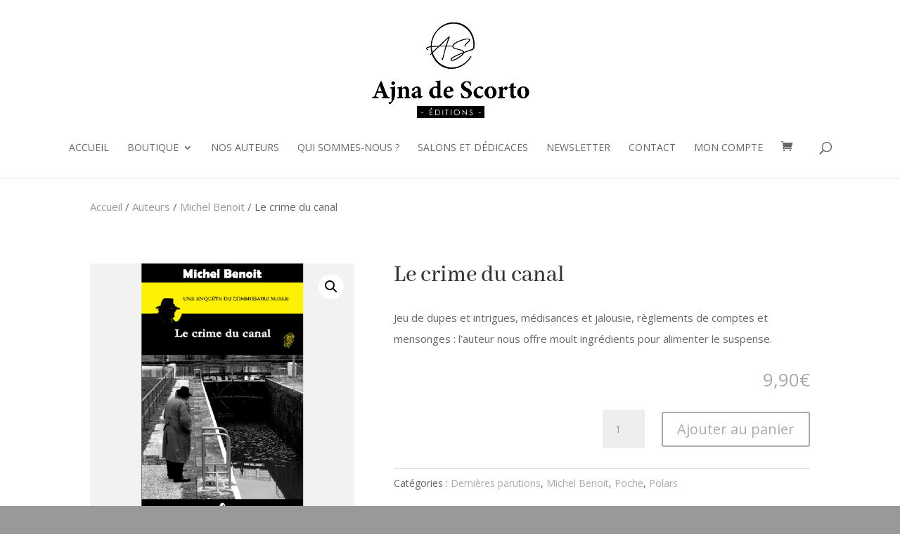

--- FILE ---
content_type: text/css
request_url: https://ajna-de-scorto-editions.com/wp-content/themes/Divienfant/style.css?ver=4.27.4
body_size: 232
content:
/*
Theme Name: Divi Theme Enfant
Description: Theme enfant de divi
Author:
Author URI:
Template: Divi
Version: 0.1.0
*/

/* ---------------
formulaire "contact form 7"
-----------------*/

.your-name input, .your-subject input, .tel-176 input, .your-email input
{
width:500px;
height: 40px;
}

.wpcf7-form textarea
{
width:500px;
height: 160px;
}

.wpcf7-submit
{
padding :10px 20px 10px 20px;
}

@media all and (max-width:767px) /*formulaire contact pour les ecrans de moins de 767px*/
{

	.your-name input, .your-subject input, .tel-176 input, .your-email input
	{
	width:350px;
	height: 40px;
	}

	.wpcf7-form textarea
	{
	width:350px;
	height: 160px;
	}

}

@media all and (max-width:479px) /*formulaire contact pour les ecrans de moins de 479px*/
{

	.your-name input, .your-subject input, .tel-176 input, .your-email input
	{
	width:250px;
	height: 40px;
	}

	.wpcf7-form textarea
	{
	width:250px;
	height: 160px;
	}

}
